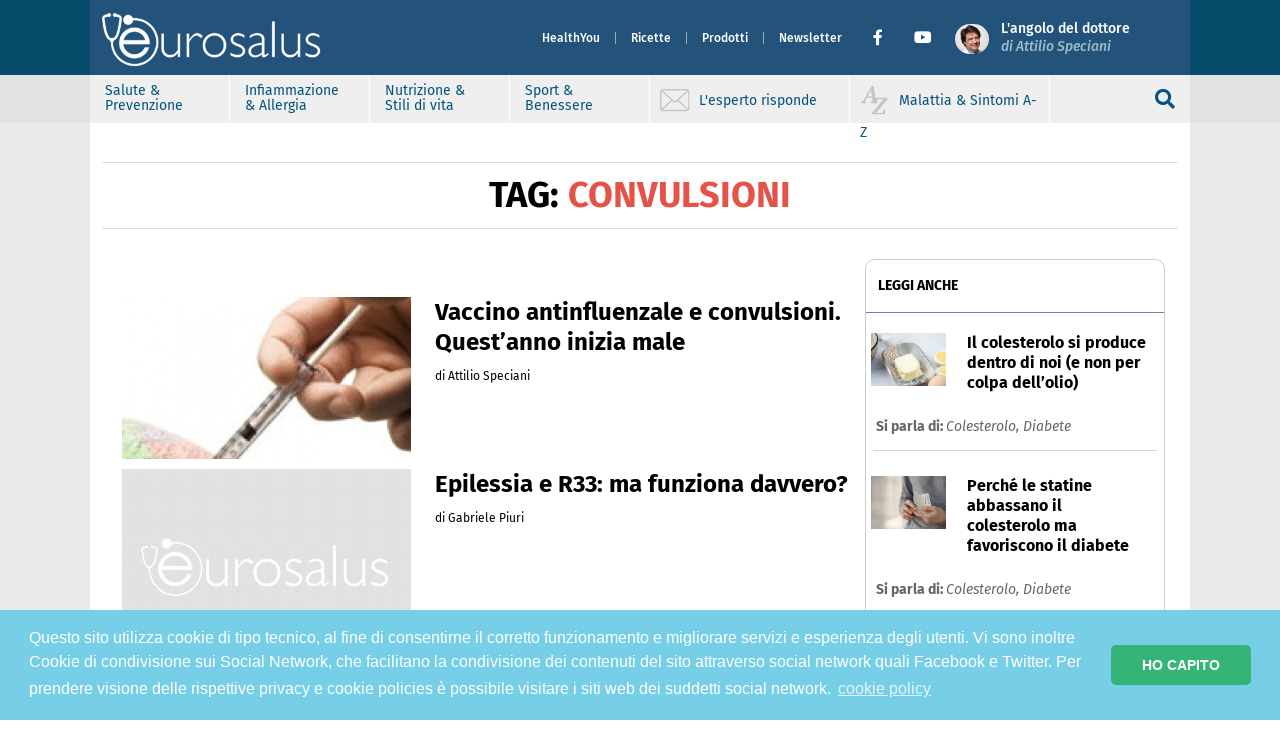

--- FILE ---
content_type: text/css
request_url: https://www.eurosalus.com/wp-content/themes/eurosalus-refactor/assets/library.min.css?ver=1.0.114
body_size: 10351
content:
@font-face{font-display:swap;font-family:"Fira Sans";font-style:normal;font-weight:100;src:url(/wp-content/themes/eurosalus-refactor/assets/98db1d92d99d66f80dcf.woff2) format("woff2"),url(/wp-content/themes/eurosalus-refactor/assets/c9990b96073455f28ed5.woff) format("woff")}@font-face{font-display:swap;font-family:"Fira Sans";font-style:italic;font-weight:100;src:url(/wp-content/themes/eurosalus-refactor/assets/3d695d4196389be2c2a8.woff2) format("woff2"),url(/wp-content/themes/eurosalus-refactor/assets/c17893b94aa0c690d685.woff) format("woff")}@font-face{font-display:swap;font-family:"Fira Sans";font-style:normal;font-weight:200;src:url(/wp-content/themes/eurosalus-refactor/assets/6fc8caac73945ffe62a0.woff2) format("woff2"),url(/wp-content/themes/eurosalus-refactor/assets/d9f64b74108defdf4518.woff) format("woff")}@font-face{font-display:swap;font-family:"Fira Sans";font-style:italic;font-weight:200;src:url(/wp-content/themes/eurosalus-refactor/assets/ebbceaa3237e3b98b015.woff2) format("woff2"),url(/wp-content/themes/eurosalus-refactor/assets/3f22a17b02a48d5a44a4.woff) format("woff")}@font-face{font-display:swap;font-family:"Fira Sans";font-style:normal;font-weight:300;src:url(/wp-content/themes/eurosalus-refactor/assets/5050dc784d6713f275f7.woff2) format("woff2"),url(/wp-content/themes/eurosalus-refactor/assets/57bbc095065f45962119.woff) format("woff")}@font-face{font-display:swap;font-family:"Fira Sans";font-style:italic;font-weight:300;src:url(/wp-content/themes/eurosalus-refactor/assets/22697ebf61cb4ee8f24e.woff2) format("woff2"),url(/wp-content/themes/eurosalus-refactor/assets/579f28a3d8681ecb8e09.woff) format("woff")}@font-face{font-display:swap;font-family:"Fira Sans";font-style:normal;font-weight:400;src:url(/wp-content/themes/eurosalus-refactor/assets/684226288210a40c6acc.woff2) format("woff2"),url(/wp-content/themes/eurosalus-refactor/assets/638c6c27dba69db97f1d.woff) format("woff")}@font-face{font-display:swap;font-family:"Fira Sans";font-style:italic;font-weight:400;src:url(/wp-content/themes/eurosalus-refactor/assets/6482cb1cb2028cac3ecc.woff2) format("woff2"),url(/wp-content/themes/eurosalus-refactor/assets/955f836426717977c2e7.woff) format("woff")}@font-face{font-display:swap;font-family:"Fira Sans";font-style:normal;font-weight:500;src:url(/wp-content/themes/eurosalus-refactor/assets/6f2008a3bdf4b85d393b.woff2) format("woff2"),url(/wp-content/themes/eurosalus-refactor/assets/5b6fa2d4698b328de283.woff) format("woff")}@font-face{font-display:swap;font-family:"Fira Sans";font-style:italic;font-weight:500;src:url(/wp-content/themes/eurosalus-refactor/assets/605dd60e74a675c98d30.woff2) format("woff2"),url(/wp-content/themes/eurosalus-refactor/assets/ac2b083c8e0d5e3d9e68.woff) format("woff")}@font-face{font-display:swap;font-family:"Fira Sans";font-style:normal;font-weight:600;src:url(/wp-content/themes/eurosalus-refactor/assets/c10b11db763fa3ff0aff.woff2) format("woff2"),url(/wp-content/themes/eurosalus-refactor/assets/61d0cc1a0f546f0933be.woff) format("woff")}@font-face{font-display:swap;font-family:"Fira Sans";font-style:italic;font-weight:600;src:url(/wp-content/themes/eurosalus-refactor/assets/1fb32a6e59ca3007ccc2.woff2) format("woff2"),url(/wp-content/themes/eurosalus-refactor/assets/bfcbf72a4355f41c64f2.woff) format("woff")}@font-face{font-display:swap;font-family:"Fira Sans";font-style:normal;font-weight:700;src:url(/wp-content/themes/eurosalus-refactor/assets/1875c88c0cdf401fcce4.woff2) format("woff2"),url(/wp-content/themes/eurosalus-refactor/assets/3ebfdf1f353f562bed9b.woff) format("woff")}@font-face{font-display:swap;font-family:"Fira Sans";font-style:italic;font-weight:700;src:url(/wp-content/themes/eurosalus-refactor/assets/d12d462630e4db777e61.woff2) format("woff2"),url(/wp-content/themes/eurosalus-refactor/assets/94b1c8ff850c2e28cdc8.woff) format("woff")}@font-face{font-display:swap;font-family:"Fira Sans";font-style:normal;font-weight:800;src:url(/wp-content/themes/eurosalus-refactor/assets/065b5b520c99c61d7eff.woff2) format("woff2"),url(/wp-content/themes/eurosalus-refactor/assets/fb6848237b8ea76097ed.woff) format("woff")}@font-face{font-display:swap;font-family:"Fira Sans";font-style:italic;font-weight:800;src:url(/wp-content/themes/eurosalus-refactor/assets/b532a3ddb82eb4aff688.woff2) format("woff2"),url(/wp-content/themes/eurosalus-refactor/assets/7bee59e54d4362129f6a.woff) format("woff")}@font-face{font-display:swap;font-family:"Fira Sans";font-style:normal;font-weight:900;src:url(/wp-content/themes/eurosalus-refactor/assets/2ebee1005202c6c19681.woff2) format("woff2"),url(/wp-content/themes/eurosalus-refactor/assets/f309a8c1cb0d58bb7e36.woff) format("woff")}@font-face{font-display:swap;font-family:"Fira Sans";font-style:italic;font-weight:900;src:url(/wp-content/themes/eurosalus-refactor/assets/1cd1d00e2207812eeec4.woff2) format("woff2"),url(/wp-content/themes/eurosalus-refactor/assets/0c8a517697a1d411a517.woff) format("woff")}@font-face{font-display:swap;font-family:"PT Serif";font-style:normal;font-weight:400;src:url(/wp-content/themes/eurosalus-refactor/assets/511cda7c9d29b2f9f538.woff2) format("woff2"),url(/wp-content/themes/eurosalus-refactor/assets/b4f2a8d0cb4e5ac486b9.woff) format("woff")}@font-face{font-display:swap;font-family:"PT Serif";font-style:italic;font-weight:400;src:url(/wp-content/themes/eurosalus-refactor/assets/8280b14b4aa0e12c0d31.woff2) format("woff2"),url(/wp-content/themes/eurosalus-refactor/assets/c2c886a291e7155ae5f9.woff) format("woff")}@font-face{font-display:swap;font-family:"PT Serif";font-style:normal;font-weight:700;src:url(/wp-content/themes/eurosalus-refactor/assets/e03abe272e528634117b.woff2) format("woff2"),url(/wp-content/themes/eurosalus-refactor/assets/b9d12f4c1e2534bbad74.woff) format("woff")}@font-face{font-display:swap;font-family:"PT Serif";font-style:italic;font-weight:700;src:url(/wp-content/themes/eurosalus-refactor/assets/29cebe5e55eb0beb9aa0.woff2) format("woff2"),url(/wp-content/themes/eurosalus-refactor/assets/3b38b50fef61c8365a54.woff) format("woff")}.wp-block-eurosalus-divider{padding:20px}.is-style-shadow{box-shadow:0 1rem 3rem rgba(0,0,0,.175)}.is-style-container{width:100%;padding-right:var(--bs-gutter-x, 0.75rem);padding-left:var(--bs-gutter-x, 0.75rem);margin-right:auto;margin-left:auto}@media(min-width: 768px){.is-style-container{max-width:720px}}@media(min-width: 992px){.is-style-container{max-width:1040px}}@media(min-width: 1200px){.is-style-container{max-width:1200px}}.n-thanks,.contact-thanks,.n-thanks2{display:none;min-height:80px;padding-top:25px}.container-box{display:flex}#overlay{position:fixed;display:none;width:100%;height:100%;top:0;left:0;right:0;bottom:0;background-color:rgba(0,0,0,.5);z-index:10;cursor:pointer}#newsletter-popup{position:absolute;top:50%;left:50%;font-size:50px;color:#fff;transform:translate(-50%, -50%);-ms-transform:translate(-50%, -50%);margin:50px 0;position:relative;width:698px;border:0 solid #ddd;background-color:#fff;border-radius:6px}#newsletter-popup .form-outline{margin-bottom:15px}.ml-popup-content-4 h3{font-family:Poppins,sans-serif;color:#222e4c;font-size:32px;letter-spacing:0}.ml-popup-content-29 h3{font-family:Poppins,sans-serif;color:#222e4c;font-size:32px;letter-spacing:0}.ml-popup-content-29 ol,.ml-popup-content-29 p,.ml-popup-content-29 ul{font-family:Poppins,sans-serif;color:#5c5c5c;font-size:14px;margin:0 0 15px 0}.ml-popup-content-32 .social-icons li{list-style:none;display:inline-block}.ml-popup-content-4 ol,.ml-popup-content-4 p,.ml-popup-content-4 ul{font-family:Poppins,sans-serif;color:#5c5c5c;font-size:14px;margin:0 0 15px 0}.ml-popup-sidebar{background-color:#2d3737;width:698px;background-image:url("https://bucket.mlcdn.com/a/3116/3116419/images/d13c3ebb2580408b6a6d01cc53c331b808a3df98.jpeg");background-position:center center;background-size:cover;background-repeat:no-repeat;padding:30px 60px;max-width:100%}.ml-popup-blocks{overflow:hidden;padding:45px 60px;width:698px}.ml-popup-content-7 .button-block .btn-block{width:100%;display:inline-block;font-family:Poppins,sans-serif;background-color:#222e4c;font-size:14px;line-height:21px;color:#fff;border-radius:12px !important;padding:12px 40px !important;font-weight:400;font-style:normal;text-decoration:none}[type=button]:not(:disabled),[type=reset]:not(:disabled),[type=submit]:not(:disabled),button:not(:disabled){cursor:pointer}button.close-popup{padding:0;background-color:transparent;border:0;-webkit-appearance:none;-moz-appearance:none;appearance:none}.close-popup{color:#000;position:absolute;top:15px;right:15px;opacity:1;z-index:999;text-shadow:none;font-size:24px}.spinner-border{width:1.5rem;height:1.5rem}.box-newsletter{max-width:400px;width:100%;background-color:#f6f6f6;border-width:0;border-color:transparent;border-radius:4px;border-style:solid;box-sizing:border-box;display:inline-block !important;margin:0 auto;position:relative;padding:20px;margin-bottom:20px}.box-newsletter .form-outline{margin:0 0 10px 0}.box-newsletter button{background-color:#000 !important;border:none !important;border-radius:4px;box-shadow:none !important;color:#fff !important;cursor:pointer;font-family:"Open Sans",Arial,Helvetica,sans-serif !important;font-size:14px !important;font-weight:700 !important;line-height:21px !important;height:auto;padding:10px;width:100% !important;box-sizing:border-box !important}@media only screen and (max-width: 768px){.ml-popup-sidebar{width:100% !important}#newsletter-popup .sidebarRight{flex-direction:column !important}#newsletter-popup{width:100%}}.wp-block-eurosalus-section-teaser .container,.wp-block-eurosalus-section-hero .container,.wp-block-eurosalus-brand-ambassador .container,.wp-block-eurosalus-section-last-news .container{background-repeat:no-repeat;background-position:50px 50px;min-height:380px}.wp-block-eurosalus-section-teaser .container ul,.wp-block-eurosalus-section-hero .container ul,.wp-block-eurosalus-brand-ambassador .container ul,.wp-block-eurosalus-section-last-news .container ul{list-style-type:none !important}.wp-block-eurosalus-section-teaser .container ul li::before,.wp-block-eurosalus-section-hero .container ul li::before,.wp-block-eurosalus-brand-ambassador .container ul li::before,.wp-block-eurosalus-section-last-news .container ul li::before{content:"•";color:#ffa700;font-weight:900;font-size:50px;line-height:30px;display:inline-block;width:35px;position:relative;top:8px}.wp-block-eurosalus-section-teaser .container h2,.wp-block-eurosalus-section-hero .container h2,.wp-block-eurosalus-brand-ambassador .container h2,.wp-block-eurosalus-section-last-news .container h2{font-size:30px;font-weight:900 !important}@media(min-width: 768px){.wp-block-eurosalus-section-teaser .container h2,.wp-block-eurosalus-section-hero .container h2,.wp-block-eurosalus-brand-ambassador .container h2,.wp-block-eurosalus-section-last-news .container h2{font-size:40px;line-height:34pt}}.btn-circle{width:69px;height:69px;border-radius:50px;font-size:45px;text-align:center;margin-top:20px}.btn-circle:hover{opacity:.5;cursor:pointer}.btn-circle i{color:#fff}.row .title,.row .title2{font-size:32px;font-weight:900;text-transform:uppercase;text-align:left;padding:10px;line-height:35px;background-position:top;background-repeat:no-repeat;background-size:contain}@media(min-width: 768px){.row .title,.row .title2{text-align:right}}@media(min-width: 992px){.row .title,.row .title2{text-align:right;padding:20px}}.wp-block-eurosalus-section-teaser .title,.wp-block-eurosalus-section-teaser .summary-column{opacity:0}.wp-block-eurosalus-vision-hero .vision-left,.wp-block-eurosalus-vision-hero .vision-right{opacity:0}.row .brand{position:relative;font-size:32px;font-weight:900;text-transform:uppercase;text-align:left;padding:20px;background-position:top;background-repeat:no-repeat;background-size:contain}@media(min-width: 768px){.row .brand{text-align:right}}@media(min-width: 992px){.row .brand{text-align:right;padding:50px 0 50px 0}}.row .section-cover-title,.row .cover-title{font-size:32px;text-transform:uppercase;text-align:left}.row .section-cover-title strong,.row .cover-title strong{font-weight:900}@media(min-width: 768px){.row .section-cover-title,.row .cover-title{font-size:50px;line-height:65px}}.btn-circle-cover{width:69px;height:69px;border-radius:50px;font-size:45px;text-align:center;margin-top:20px;background-color:#fff;opacity:.5}.btn-circle-cover:hover{opacity:.9;cursor:pointer}.fix-bottom-block{position:absolute;bottom:0;left:0;padding:20px}.row .news-column{padding:20px}.news-teaser-heading{font-size:14px;font-weight:300}.news-teaser-date{font-size:12px;line-height:18px;color:#000}.news-date{font-size:16px;font-weight:700;font-style:italic;font-family:"PT Serif",sans-serif;color:#000;margin-bottom:10px}.news-date span{color:#e55348}.news-date .date{color:#9a9a9a}@media(min-width: 768px){.news-date{margin-bottom:10px}}.list-news-date{font-family:"Fira Sans",sans-serif;font-size:12px;line-height:18px;color:#000}.news-teaser-title{font-family:"Fira Sans",sans-serif;font-size:18px;font-weight:700;line-height:23.4px}.news-teaser-body{font-size:14px;font-weight:400;line-height:21px}.news-title,.malattie-sintomi-title,.custom-archive-title{font-family:"Fira Sans",sans-serif;font-size:36px !important;line-height:35px;font-weight:700;margin-bottom:20px;text-align:center;color:#e55348;border-top:1px solid #ddd;border-bottom:1px solid #ddd;padding:10px}.news-title span,.malattie-sintomi-title span,.custom-archive-title span{color:#e55348;font-weight:400}@media(min-width: 768px){.news-title,.malattie-sintomi-title,.custom-archive-title{font-size:50px;line-height:45px}}.malattie-sintomi-title{text-align:left;color:#05547f}.card-news-title{font-size:18px;font-weight:900;text-transform:uppercase;color:#000;text-align:center}@media(min-width: 768px){.card-news-title{font-size:20px}}.news-text{font-family:"PT Serif",sans-serif;font-size:18px;font-weight:400;line-height:30px;color:#000}.post H2,.post H2 strong{font-size:38px;font-weight:700 !important;font-family:"Fira Sans",sans-serif}.btn-circle-small{width:40px;border-radius:60px;font-size:26px;text-align:center;display:inline-block}.btn-circle-small:hover{opacity:.5;cursor:pointer}.btn-circle-small i{color:#fff}.wp-block-eurosalus-section-last-news-grid #last-news-grid-root .grid-teaser-heading{font-weight:900;font-size:18px;padding:20px 0 0 20px}.wp-block-eurosalus-section-last-news-grid #last-news-grid-root .grid-teaser-title{font-weight:300;font-size:24px;line-height:26px;padding:0 0 20px 20px;margin:0}.wp-block-eurosalus-section-last-news-grid #last-news-grid-root .btn-circle-small{margin:0}.wp-block-eurosalus-section-last-news-grid #last-news-grid-root .teaser-column:nth-child(3n+1){flex:0 0 auto;width:100%}@media(min-width: 576px){.wp-block-eurosalus-section-last-news-grid #last-news-grid-root .teaser-column:nth-child(3n+1){flex:0 0 auto;width:50%}}@media(min-width: 992px){.wp-block-eurosalus-section-last-news-grid #last-news-grid-root .teaser-column:nth-child(3n+1){flex:0 0 auto;width:33.33333333%}}.wp-block-eurosalus-section-last-news-grid #last-news-grid-root .teaser-column:nth-child(3n+2){flex:0 0 auto;width:100%}@media(min-width: 576px){.wp-block-eurosalus-section-last-news-grid #last-news-grid-root .teaser-column:nth-child(3n+2){flex:0 0 auto;width:50%}}@media(min-width: 992px){.wp-block-eurosalus-section-last-news-grid #last-news-grid-root .teaser-column:nth-child(3n+2){flex:0 0 auto;width:66.66666667%}}.wp-block-eurosalus-section-last-news-grid #last-news-grid-root .teaser-column:nth-child(3n+0){flex:0 0 auto;width:100%}@media(min-width: 576px){.wp-block-eurosalus-section-last-news-grid #last-news-grid-root .teaser-column:nth-child(3n+0){flex:0 0 auto;width:50%}}@media(min-width: 992px){.wp-block-eurosalus-section-last-news-grid #last-news-grid-root .teaser-column:nth-child(3n+0){flex:0 0 auto;width:66.66666667%}}.wp-block-eurosalus-section-last-news-grid .teaser-column.title{padding-bottom:0}.wp-block-eurosalus-cover .row .section-cover-title{font-size:46px}.wp-block-eurosalus-news-list-8-1-row{margin-bottom:30px}.wp-block-eurosalus-news-list-8-1-row a{text-decoration:none}.wp-block-eurosalus-news-list-8-1-row .row .news-column{padding:10px}@media(min-width: 992px){.wp-block-eurosalus-news-list-8-1-row .row .news-column{padding:15px 15px 15px 15px}}.wp-block-eurosalus-news-list-8-1-row .row .news-column .news-teaser-main{height:auto}@media(min-width: 768px){.wp-block-eurosalus-news-list-8-1-row .row .news-column .news-teaser-main{height:35%}}.wp-block-eurosalus-news-list-8-1-row .row .news-column img{height:100%;width:100%;object-fit:cover;border-radius:10px}.wp-block-eurosalus-news-list-6{min-height:970px}@media(min-width: 768px){.wp-block-eurosalus-news-list-6{min-height:345px}}@media(min-width: 992px){.wp-block-eurosalus-news-list-6{min-height:625px}}.wp-block-eurosalus-news-list-8{margin-bottom:30px}.wp-block-eurosalus-news-list-8 a{text-decoration:none}.wp-block-eurosalus-news-list-8 .row .news-column{padding:10px}@media(min-width: 992px){.wp-block-eurosalus-news-list-8 .row .news-column{padding:15px 15px 15px 15px}}.wp-block-eurosalus-news-list-8 .row .news-column .news-teaser-main{height:auto}@media(min-width: 768px){.wp-block-eurosalus-news-list-8 .row .news-column .news-teaser-main{height:35%}}.wp-block-eurosalus-news-list-8 .row .news-column img{height:100%;width:100%;object-fit:cover;border-radius:10px}.wp-block-eurosalus-news-list{margin-bottom:30px}.wp-block-eurosalus-news-list a{text-decoration:none}.wp-block-eurosalus-news-list .row .news-column{padding:10px}@media(min-width: 992px){.wp-block-eurosalus-news-list .row .news-column{padding:15px 15px 15px 15px}}.wp-block-eurosalus-news-list .row .news-column .news-teaser-main{height:auto}.wp-block-eurosalus-news-list .row .news-column img{width:100%;object-fit:cover;border-radius:10px}.wp-block-eurosalus-search-news-list{margin-bottom:30px}.wp-block-eurosalus-search-news-list a{text-decoration:none}.wp-block-eurosalus-search-news-list .row .news-column{padding:10px}@media(min-width: 992px){.wp-block-eurosalus-search-news-list .row .news-column{padding:15px 15px 15px 15px;height:400px}}.wp-block-eurosalus-search-news-list .row .news-column .news-teaser-main{height:auto}@media(min-width: 992px){.wp-block-eurosalus-search-news-list .row .news-column .news-teaser-main{height:115px}}.wp-block-eurosalus-search-news-list .row .news-column img{width:100%;object-fit:cover;border-radius:10px}.wp-block-eurosalus-news-list-6{margin-bottom:30px}.wp-block-eurosalus-news-list-6 a{text-decoration:none}.wp-block-eurosalus-news-list-6 .row .news-column{padding:10px}@media(min-width: 992px){.wp-block-eurosalus-news-list-6 .row .news-column{padding:15px 15px 15px 15px}}.wp-block-eurosalus-news-list-6 .row .news-column .news-teaser-main{height:55%}.wp-block-eurosalus-news-list-6 .row .news-column img{height:100%;width:100%;object-fit:cover;border-radius:10px}.wp-block-eurosalus-news-list-3,.eurosalus-news-list-3{margin-bottom:30px}.wp-block-eurosalus-news-list-3 #news-list-3-root .row,.wp-block-eurosalus-news-list-3 .news-list-3-root .row,.eurosalus-news-list-3 #news-list-3-root .row,.eurosalus-news-list-3 .news-list-3-root .row{min-height:600px}@media(min-width: 768px){.wp-block-eurosalus-news-list-3 #news-list-3-root .row,.wp-block-eurosalus-news-list-3 .news-list-3-root .row,.eurosalus-news-list-3 #news-list-3-root .row,.eurosalus-news-list-3 .news-list-3-root .row{min-height:280px}}.wp-block-eurosalus-news-list-3 .news-teaser-title,.eurosalus-news-list-3 .news-teaser-title{background-color:#000;color:#fff}.wp-block-eurosalus-news-list-3 .news-teaser-date,.eurosalus-news-list-3 .news-teaser-date{background-color:#000;color:#fff}.wp-block-eurosalus-news-list-3 .news-teaser-body,.eurosalus-news-list-3 .news-teaser-body{background-color:#000;color:#fff}.wp-block-eurosalus-news-list-3 a,.eurosalus-news-list-3 a{text-decoration:none}.wp-block-eurosalus-news-list-3 .row .news-column,.eurosalus-news-list-3 .row .news-column{padding:10px}@media(min-width: 992px){.wp-block-eurosalus-news-list-3 .row .news-column,.eurosalus-news-list-3 .row .news-column{padding:15px 15px 15px 15px}}.wp-block-eurosalus-news-list-3 .row .news-column .news-teaser-main,.eurosalus-news-list-3 .row .news-column .news-teaser-main{height:55%}@media(min-width: 768px){.wp-block-eurosalus-news-list-3 .row .news-column .news-teaser-main,.eurosalus-news-list-3 .row .news-column .news-teaser-main{height:auto}}.wp-block-eurosalus-news-list-3 .row .news-column img,.eurosalus-news-list-3 .row .news-column img{height:auto;width:100%;object-fit:cover;border-radius:10px}article img{width:100%;height:auto}.wp-block-eurosalus-brand-ambassador,.wp-block-eurosalus-section-hero{padding:50px 0 50px 0}.wp-block-eurosalus-press-release{height:230px;width:230px;background-repeat:no-repeat;background-position:center;background-size:contain}.press-title{font-weight:900;font-size:16px;text-align:right;margin-top:50px;padding:0 20px 0 80px}.signature-title{font-weight:900;font-size:16px;text-align:left}.btn-circle-press{width:69px;height:69px;border-radius:50px;font-size:45px;text-align:center;margin-top:20px}.btn-circle-press:hover{opacity:.5;cursor:pointer}.vision-left .img-title{position:absolute;top:0;right:20px;background-repeat:no-repeat;background-size:contain;height:250px;width:250px;text-align:center;z-index:1000}@media(min-width: 992px){.vision-left .img-title{top:40px;right:-20px}}.vision-right .img-title{position:absolute;left:-20px;background-repeat:no-repeat;background-size:cover;height:100%;width:100%;z-index:1;font-size:22px;font-weight:500;text-align:left}.vision-right .img-title p{margin:0}@media(min-width: 992px){.vision-right .img-title{background-size:contain}}.vision-right .img-title .text-vision{display:block;margin:auto 0 auto 0;padding-left:50px;font-size:16px}@media(min-width: 768px){.vision-right .img-title .text-vision{padding-left:100px;font-size:18px}}@media(min-width: 992px){.vision-right .img-title .text-vision{padding-left:100px;font-size:22px}}.vision-title{font-size:32px;font-weight:900;text-transform:uppercase;text-align:left;line-height:35px}@media(min-width: 768px){.vision-title{text-align:right}}.wp-block-eurosalus-vision-hero{height:400px}@media(min-width: 768px){.wp-block-eurosalus-vision-hero{height:300px}}@media(min-width: 992px){.wp-block-eurosalus-vision-hero{height:400px}}.wpcf7-form{max-width:100%}.wpcf7-form-control{max-width:100%}.kt-blocks-accordion-header:focus{outline:none}.kt-blocks-accordion-title{font-size:20px;font-weight:900}.kt-sc-innter-col{font-size:18px}.kt-accordion-panel-inner{background-color:transparent !important;border:none !important;font-size:18px}.kt-blocks-accordion-header{background-color:transparent !important;padding-left:0 !important}.wp-block-kadence-pane .kt-blocks-accordion-header{border-top:none;border-bottom:2px solid #cddadc !important}.wp-block-kadence-pane .kt-blocks-accordion-header{border-left:none !important;border-right:none !important}.kt-blocks-accordion-icon-trigger{color:#69969d !important}.blocks-gallery-grid{width:100%}h2,h3,h4{font-weight:900 !important}h4.kt-blocks-info-box-title{color:#007ea7;position:relative;margin-bottom:25px}h4.kt-blocks-info-box-title:after{content:"";background:#ffa700;position:absolute;bottom:-8px;left:0;height:6px;width:40%;margin:0 30% 0 30%}h2{font-size:22pt;line-height:34pt}h3{font-size:18pt;line-height:30pt}h4{font-size:16pt;line-height:28pt}.team-block{background-position:center;background-repeat:no-repeat;background-size:contain;height:240px;width:240px;position:relative;margin-bottom:50px;margin-left:auto;margin-right:auto;font-size:14px}@media(min-width: 992px){.team-block{margin-left:auto;margin-right:auto}}.team-block .container{background-color:#80ced7;position:absolute;bottom:-25px;border-radius:50px}@media(min-width: 576px){.team-block .container{left:75px}}.advisory-block{height:170px;width:170px;border-bottom-right-radius:30px;border-top-right-radius:30px;display:flex;margin:0 2px 20px 0;position:relative;z-index:10}@media(min-width: 576px){.advisory-block{margin:0 20px 20px 0}}.advisory-block .btn-circle-small{position:absolute;bottom:-10px;left:65px;border:1px solid #000;width:34px;border-radius:60px;font-size:22px;padding:4px}.advisory-block .btn-circle-small.collapsed .fa-arrow-up{display:none}.advisory-block .btn-circle-small.collapsed .fa-arrow-down{display:block}.advisory-block .btn-circle-small:not(.collapsed) .fa-arrow-up{display:block}.advisory-block .btn-circle-small:not(.collapsed) .fa-arrow-down{display:none}.shadow-md{box-shadow:0 .3rem 1rem rgba(0,0,0,.15) !important}.advisory-title{font-weight:900;font-size:14px;text-align:center;text-transform:uppercase;margin:auto;position:relative;width:150px;height:38px}.advisory-title i{position:absolute;bottom:10px;right:-16px;font-size:24px}.advisory{background-color:#fff}.advisory .kt-blocks-accordion-title-wrap{padding-left:20px}.advisory .kt-blocks-accordion-header{padding-bottom:20px !important}.advisory .kt-blocks-accordion-header:after{content:"";background:#ffa700;position:absolute;bottom:10px;left:0;height:6px;width:100px;margin-left:20px}.advisory .kt-blocks-accordion-header.kt-accordion-panel-active:after{bottom:10px !important}.row .title-row{font-size:18px;font-weight:900;text-transform:uppercase;text-align:center;padding:10px 0 10px 0;line-height:25px;z-index:10}@media(min-width: 768px){.row .title-row{text-align:left}}@media(min-width: 992px){.row .title-row{font-size:20px;line-height:35px}}.advisory-accordion-block{opacity:0;height:auto;width:340px;max-width:100%;padding:20px;position:relative;border-width:1px;border-style:solid}.advisory-accordion-block .advisory-text{font-size:14px;color:#5d5d5d}.advisory-accordion-block .btn-circle-small{width:30px;height:30px;border-radius:40px;text-align:center;float:right;color:#fff;position:relative}.advisory-accordion-block .btn-circle-small i{position:absolute;font-size:22px}.advisory-accordion-block .btn-circle-small .fa-chevron-up{top:5px;left:6px}.advisory-accordion-block .btn-circle-small .fa-chevron-down{top:5px;left:6px}.advisory-accordion-block .btn-circle-small.collapsed .fa-chevron-up{display:none}.advisory-accordion-block .btn-circle-small.collapsed .fa-chevron-down{display:block}.advisory-accordion-block .btn-circle-small:not(.collapsed) .fa-chevron-up{display:block}.advisory-accordion-block .btn-circle-small:not(.collapsed) .fa-chevron-down{display:none}.advisory-accordion-title{font-weight:900;font-size:16px;text-transform:uppercase;position:relative;margin-bottom:20px}.advisory-accordion-title:after{content:"";background:#ffa700;position:absolute;bottom:-10px;left:0;height:6px;width:100px}.wp-block-eurosalus-advisory-card{opacity:0;position:relative}.wp-block-eurosalus-advisory-card .advisory-text{font-size:14px;color:#5d5d5d;background-color:#ddf2f6;width:170px;padding:20px;opacity:.8;border-radius:20px}.advisory-card-background{top:150px;background-color:#ddf2f6;width:170px;opacity:.8;height:450px;position:absolute;z-index:0}.advisory-accordion-left{width:360px;max-width:100%;margin-right:0}@media(max-width: 379px){.advisory-accordion-left{margin-right:10px;margin-left:10px}}@media(min-width: 576px){.advisory-accordion-left{margin-right:20px}}.advisory-accordion-right{width:360px;max-width:100%;margin-right:0}@media(min-width: 576px){.advisory-accordion-right{margin-right:20px}}@media(min-width: 768px){.advisory-accordion-right{margin-right:20px;width:360px}}@media(min-width: 992px){.advisory-accordion-right{width:740px}}@media(min-width: 1200px){.advisory-accordion-right{width:930px}}@media(max-width: 379px){.advisory-accordion-right{margin-right:10px;margin-left:10px}}.wp-block-eurosalus-row{position:relative;justify-content:center}@media(min-width: 768px){.wp-block-eurosalus-row{justify-content:flex-start;margin-left:60px;margin-right:60px}}@media(min-width: 992px){.wp-block-eurosalus-row{margin-left:-15px;margin-right:-15px}}.accordion-outline{position:absolute;top:8px;left:0;pointer-events:none}@media(max-width: 379px){.accordion-outline{left:10px}}@media(min-width: 380px){.accordion-outline{left:unset;right:unset}}@media(min-width: 576px){.accordion-outline{right:100px;left:unset}}@media(min-width: 768px){.accordion-outline{right:unset;left:0}}.advisory-accordion-row-right .accordion-outline{position:absolute;top:8px;left:unset;right:20px;pointer-events:none}@media(max-width: 379px){.advisory-accordion-row-right .accordion-outline{right:10px;left:unset}}@media(min-width: 380px){.advisory-accordion-row-right .accordion-outline{right:unset}}@media(min-width: 576px){.advisory-accordion-row-right .accordion-outline{right:100px;left:unset}}@media(min-width: 768px){.advisory-accordion-row-right .accordion-outline{right:20px;left:unset}}@media(min-width: 768px){.advisory-accordion-row-right{justify-content:flex-end}}.accordion-outline path{z-index:10}.accordion-outline path{fill:none;stroke:#007ea7;stroke-width:4px}.wp-block-eurosalus-team{opacity:0}.wp-block-eurosalus-team .row{position:relative}.linkedin-title{position:absolute;top:10px;right:0}.linkedin-title i{background-color:#0082ca !important;color:#fff;font-size:25px;padding:5px 5px 0 5px;border-radius:5px}.wp-block-eurosalus-history-card,.move-me-up{opacity:0}.plant-title{text-align:center;font-size:30px;font-weight:900;color:#b91521;padding:20px}@media(min-width: 768px){.plant-title{font-size:60px;padding:30px}}.plant-summary{font-size:18px;text-align:left;margin-bottom:15px}.plant-text{opacity:0}.plant-image{opacity:0}.plant-image img{object-fit:scale-down;width:100%;height:100%}.wp-block-eurosalus-show-numbers-card{background-color:#cddadc;color:#69969d;border-radius:15px;text-align:center;padding-top:20px;padding-bottom:20px}.wp-block-eurosalus-show-numbers-card .number-title{font-weight:900;font-size:40px}.inauguration-title{text-align:center;font-size:30px;font-weight:900;padding:20px;text-transform:uppercase}@media(min-width: 768px){.inauguration-title{font-size:40px}}.duration{text-align:center;font-size:30px;font-weight:900}@media(min-width: 768px){.duration{font-size:60px}}.duration-title{text-align:center;font-size:14px;opacity:.8;overflow-x:hidden}@media(min-width: 768px){.duration-title{font-size:20px}}.inauguration-title .text-wrapper{position:relative;display:inline-block;padding-top:.2em;padding-right:.05em;padding-bottom:.1em;overflow:hidden}.inauguration-title .letter{display:inline-block;line-height:1em}#inauguration-date-root{opacity:0;padding-right:5px;padding-left:5px}@media(min-width: 768px){#inauguration-date-root{padding-right:120px;padding-left:120px}}.wp-block-eurosalus-cover-branded{background-size:cover;background-position:center;height:200px;padding:20px;position:relative}@media(min-width: 768px){.wp-block-eurosalus-cover-branded{background-size:cover;background-position:center;height:600px;padding:50px}}@media(min-width: 1200px){.wp-block-eurosalus-cover-branded{padding:100px}}@media(min-width: 2500px){.wp-block-eurosalus-cover-branded{height:1000px}}.wp-block-eurosalus-cover-branded .cover-title{font-family:"Playfair Display",serif;font-size:24px;line-height:30px;text-align:left;font-weight:700;text-transform:uppercase;padding-left:20px}@media(min-width: 768px){.wp-block-eurosalus-cover-branded .cover-title{font-size:40px;line-height:55px;padding-left:0}}.wp-block-eurosalus-cover-branded .img1{position:absolute;height:auto;width:130px;bottom:-20px;left:-20px}@media(min-width: 768px){.wp-block-eurosalus-cover-branded .img1{width:auto;height:70%;bottom:-40px;left:-200px}}@media(min-width: 992px){.wp-block-eurosalus-cover-branded .img1{height:80%;bottom:-50px;left:-150px}}@media(min-width: 1200px){.wp-block-eurosalus-cover-branded .img1{bottom:-50px;left:20px}}.wp-block-eurosalus-cover-branded .img2{height:120px;width:auto}@media(min-width: 768px){.wp-block-eurosalus-cover-branded .img2{height:250px}}.cover-text-block{padding:20px}@media(min-width: 1200px){.cover-text-block{padding:50px}}.row .section-title{font-size:28px;font-weight:900;text-transform:uppercase;text-align:left;overflow-wrap:break-word;padding-bottom:20px;width:100%}@media(min-width: 768px){.row .section-title{text-align:left}}@media(min-width: 992px){.row .section-title{width:75%;font-size:40px;line-height:55px}}.row .section-left-title{font-size:28px;line-height:35px;font-weight:900;text-transform:uppercase;text-align:left;overflow-wrap:break-word;padding-bottom:20px;width:100%;margin-top:20px}@media(min-width: 768px){.row .section-left-title{margin-top:0;text-align:left}}@media(min-width: 992px){.row .section-left-title{font-size:40px;line-height:45px}}.row .chef-title{font-size:20px;font-weight:900;overflow-wrap:break-word;padding-bottom:20px;width:100%}@media(min-width: 768px){.row .chef-title{font-size:30px;line-height:30px}}.row .ingredients-title{font-size:16px;font-weight:900;text-transform:uppercase;color:#3f5e63}@media(min-width: 768px){.row .ingredients-title{font-size:20px}}.row .nutrition-text{font-size:14px}.row .nutrition-text strong{font-size:18px;font-weight:900;text-transform:uppercase;color:#3f5e63}@media(min-width: 768px){.row .nutrition-text{font-size:16px;padding-right:150px}.row .nutrition-text strong{font-size:20px}}.row .restaurant-title{font-size:28px;overflow-wrap:break-word;text-transform:uppercase;padding-bottom:20px;width:100%}@media(min-width: 992px){.row .restaurant-title{font-size:40px;line-height:40px}}.row .restaurant-text{font-size:20px;font-weight:900;overflow-wrap:break-word;padding-bottom:20px;width:100%}@media(min-width: 768px){.row .restaurant-text{font-size:30px;line-height:30px}}.row .restaurant-address{font-size:16px;overflow-wrap:break-word;padding-bottom:20px;width:100%}@media(min-width: 768px){.row .restaurant-address{font-size:20px;line-height:30px}}.row .restaurant-description{font-size:12px;overflow-wrap:break-word;padding-bottom:20px;width:100%}@media(min-width: 768px){.row .restaurant-description{font-size:14px;line-height:20px}}.row .chef-text{font-size:16px}@media(min-width: 768px){.row .chef-text{font-size:18px}}.row .recipe-type-text{font-size:14px;text-transform:uppercase}@media(min-width: 768px){.row .recipe-type-text{font-size:22px}}.row .chef-by-text{font-size:12px;color:#69969d}@media(min-width: 768px){.row .chef-by-text{font-size:16px}}.row .chef-name-text{font-size:12px;font-weight:900;color:#69969d}@media(min-width: 768px){.row .chef-name-text{font-size:16px}}.row .recipe-numbers,.row .recipe-text{font-size:16px}@media(min-width: 768px){.row .recipe-numbers,.row .recipe-text{font-size:18px}}.row .ingredients,.row .recipe-text-excerpt{font-size:14px}.row .ingredients .div-hr,.row .recipe-text-excerpt .div-hr{border-top:2px solid;margin-top:20px;padding-top:20px}@media(min-width: 768px){.row .ingredients,.row .recipe-text-excerpt{font-size:16px}}.row .summary-title{font-size:32px;font-weight:900;text-transform:uppercase;text-align:left;overflow-wrap:break-word;padding-bottom:20px;width:100%}@media(min-width: 768px){.row .summary-title{font-size:40px;line-height:45px}}.range-title{text-align:center;font-size:30px;font-weight:900;color:#b91521;padding:20px;text-transform:uppercase}@media(min-width: 768px){.range-title{font-size:50px;padding:30px}}.hero-title{text-align:center;font-size:24px;font-weight:900;color:#b91521;padding:10px;text-transform:uppercase}@media(min-width: 768px){.hero-title{font-size:40px;padding:10px}}.big-hero-title{text-align:center;font-size:24px;font-weight:900;color:#b91521;padding:10px 10px 20px 10px;text-transform:uppercase}@media(min-width: 768px){.big-hero-title{font-size:40px;line-height:45px;padding:0 10% 25px 10%}}@media(min-width: 992px){.big-hero-title{font-size:40px;line-height:45px;padding:0 25% 25px 25%}}.hero-heading{text-align:center;font-size:18px;color:#b91521;padding:10px}@media(min-width: 768px){.hero-heading{font-size:20px;padding:10px}}.recipe-title{font-size:24px;line-height:25px;font-weight:900;color:#b91521;text-transform:uppercase}@media(min-width: 768px){.recipe-title{font-size:40px;line-height:45px}}.row .summary-title1{font-size:28px;font-weight:300;text-align:center;overflow-wrap:break-word;padding-bottom:10px;color:#b91521}@media(min-width: 768px){.row .summary-title1{text-align:right;font-size:40px}}.row .summary-title2{font-size:28px;font-weight:900;text-transform:uppercase;text-align:center;overflow-wrap:break-word;color:#b91521}@media(min-width: 768px){.row .summary-title2{text-align:right;font-size:40px}}.wp-block-eurosalus-row .title-row{text-align:left;font-size:22px;font-weight:bold}@media(min-width: 768px){.wp-block-eurosalus-row .title-row{font-size:22px}}.container-expand{max-width:85%;margin:0 auto}.wp-block-eurosalus-show-more #show-more-eurosalus{display:none}.wp-block-eurosalus-show-more>div{padding-top:20px}.wp-block-eurosalus-section-hero-right{margin-bottom:20px}.wp-block-eurosalus-section-last-stories .title,.wp-block-eurosalus-section-last-patologies .title,.wp-block-eurosalus-section-last-stories-home .title,.wp-block-eurosalus-show-more .title{text-align:center;font-family:"Roboto",sans-serif;font-size:20pt;letter-spacing:2px;font-size:14pt;padding-bottom:1rem;padding-top:1rem}.wp-block-eurosalus-show-more .button{margin-bottom:20px;text-align:center}.btn-primary{background-color:#db8f1c;border-radius:30px;border:0;font-weight:400}.btn-primary.btn-green{background-color:#569f98}.btn-primary.btn-green:hover{background-color:#313131;border-color:#2b2b2b;opacity:1}.wp-block-eurosalus-show-more .media{display:block}.wp-block-eurosalus-show-more .media .values-title{font-family:"Roboto",sans-serif;font-size:22px;color:#222}.wp-block-eurosalus-show-more .media .values-subtitle{font-size:18px;color:#222;font-weight:200 !important}.wp-block-eurosalus-show-more .media .values-summary{padding-top:10px}.wp-block-eurosalus-show-more .media h5{line-height:20px}.wp-block-eurosalus-show-more .media h4{line-height:20px}.wp-block-eurosalus-show-more .media img{width:180px;text-align:center}.button-container{margin:0 auto;text-align:center}.button-container .btn{margin:10px}.button-container .btn{font-size:18px;padding:.7rem 15px}.wp-block-eurosalus-section-hero-right .button-container{text-align:left;padding-top:10px}.wp-block-eurosalus-section-last-stories-home{margin-top:-150px;margin-top:0}.wp-block-eurosalus-section-last-stories-home .title{color:#0a0a0a !important}.wp-block-eurosalus-section-last-stories-home #last-news-root{margin:0 auto}.storia{margin-top:10px;margin-top:0}.storia a{position:relative;display:flex;justify-content:center;align-items:center}.storia .icon_play{width:50px;position:absolute;display:flex;justify-content:center;align-items:center;cursor:pointer}.storia a:hover{opacity:1}.storia:hover{margin-top:-10px;transition:all .3s ease-in-out}.storia:hover{margin-top:0}.footer-storie img{width:100%}#last-news-root{margin:0 auto;padding:0}.storia{margin-bottom:10px}.storia img{width:150px}.wp-block-eurosalus-section-last-stories{margin-top:1rem;padding-bottom:3rem}.wp-block-eurosalus-section-last-patologies{margin-top:1rem;padding-bottom:3rem}.patologia.border-black{border:1px solid #000;border-radius:2px;margin-left:20px;text-align:center;padding:10px 45px;margin-bottom:.5rem}.btn-secondary{border:1px solid #000;background-color:#fff;color:#0a0a0a;border-radius:2px;margin-left:0;text-align:center;padding:10px 45px;margin-bottom:.5rem}.btn-secondary:hover{background-color:#f2bf20;color:#fff;border:1px solid #f2bf20}.panel-heading>div{justify-content:space-between}.panel-heading img{width:100px;float:left;float:inherit}.panel-heading .text-on-left{padding:30px}.panel-heading .section-heading,.panel-body .section-heading2{text-transform:uppercase;font-weight:500;padding-bottom:20px}.panel-heading .section-text{padding-left:1rem;font-weight:200;padding-left:0}.panel-heading button{height:100%;border:0;width:45px;background:#f2bf20}.panel-heading button:focus{outline:none}.panel-heading button .fas{color:#000}.panel-body{padding:25px}.panel-body-container{width:100%;display:flex;display:block}.panel-body-container>div{float:left;font-weight:100}.panel-body-container img{width:30%;height:100%;padding:15px}.panel-body-container>div{width:100%;float:inherit}.panel-body-container img{width:100%}.direction{padding-top:2rem;padding-bottom:2rem;padding-top:0}.direction>div{padding-left:.5rem !important;padding-right:.5rem !important}.direction .fa-chevron-left{float:left;margin-top:10px;color:#0a0a0a}.direction .btn-secondary:hover .fa-chevron-left{color:#fff}.wp-block-eurosalus-accordion-slide{margin-top:10px}.wp-block-eurosalus-icon-box,.wp-block-eurosalus-icon-box-5{text-align:center}.wp-block-eurosalus-icon-box .values-summary,.wp-block-eurosalus-icon-box-5 .values-summary{text-align:center}.wp-block-eurosalus-icon-box img,.wp-block-eurosalus-icon-box-5 img{width:100px;margin:0 auto}.wp-block-eurosalus-container-row{margin-top:.5rem;margin-bottom:.5rem;padding-top:1rem;padding-bottom:1rem}.direction .fa-chevron-right{float:right;margin-top:10px;color:#0a0a0a}.direction .btn-secondary:hover .fa-chevron-right{color:#fff}#last-patologies-root{margin:0 auto}.simple-box{height:360px}.values-title{text-align:left;font-size:20px;font-weight:900;color:#3f5e63;padding-top:10px}@media(min-width: 768px){.values-title{font-size:30px;line-height:35px}}.row .product-heading{font-size:14px;font-weight:900;overflow-wrap:break-word;text-transform:uppercase;color:#000}@media(min-width: 768px){.row .product-heading{font-size:16px}}.row .product-sub-title{font-size:16px;overflow-wrap:break-word}@media(min-width: 768px){.row .product-sub-title{font-size:18px}}.row .product-text{font-size:14px}@media(min-width: 768px){.row .product-text{font-size:16px}}.values-summary{text-align:left;font-size:16px;color:#000}@media(min-width: 768px){.values-summary{font-size:20px}}.wp-block-eurosalus-simple-box.text-center .values-summary{text-align:center}.history-block .title{font-size:32px;font-weight:900;padding:10px;text-align:center}@media(min-width: 992px){.history-block .title{font-size:40px}}.wp-block-eurosalus-section-media-text-outer{padding-top:20px;padding-bottom:20px;overflow:hidden}.wp-block-eurosalus-section-media-text-outer .row .summary-column{padding-right:10px}@media(min-width: 992px){.wp-block-eurosalus-section-media-text-outer .row .summary-column{padding-right:20px}}.wp-block-eurosalus-section-media-text-outer .summary-column-background{min-height:375px}.wp-block-eurosalus-section-media-text-outer .summary-column-background img{position:absolute;z-index:0;width:851px}.wp-block-eurosalus-section-media-text-outer .summary-column-background .value-summary{z-index:10;position:absolute;left:80px;padding-right:30px;color:#fff;top:50px}.wp-block-eurosalus-section-media-text-outer .summary-column-background img{position:relative}.history-block .text-content{font-size:14px;padding-top:20px}.carousel-indicators li{width:10px;height:10px;border-radius:100%;background-color:#69969d}#hero-carousel .carousel-indicators{bottom:10px}#hero-carousel .carousel-indicators li{width:15px;height:15px;border-radius:100%;background-color:transparent;border:3px solid #fff;opacity:1;margin-left:10px}#hero-carousel .carousel-indicators li.active{background-color:#fff}#hero-carousel .values-title{color:#fff;text-align:right;font-size:50px;line-height:60px;font-size:30px;line-height:35px;text-align:center}#hero-carousel .values-summary{font-size:18px;color:#fff;text-align:right;font-size:16px;text-align:center}#hero-carousel .carousel-caption{right:15%;max-width:450px;left:initial;text-align:right;right:initial;bottom:50px;width:100%;text-align:center;padding-left:20px;padding-right:20px}#main-hero-image a,#hero-carousel a{margin-top:20px;border-radius:0;padding:13px 30px;font-size:18px;font-weight:600;font-family:Raleway,sans-serif;text-transform:uppercase;background-color:#b91521;border-color:#b91521}#chef-carousel .carousel-control-prev-icon{background-image:url("data:image/svg+xml;charset=utf8,%3Csvg xmlns=%27http://www.w3.org/2000/svg%27 fill=%27%233F5E63%27 viewBox=%270 0 8 8%27%3E%3Cpath d=%27M5.25 0l-4 4 4 4 1.5-1.5-2.5-2.5 2.5-2.5-1.5-1.5z%27/%3E%3C/svg%3E") !important}#chef-carousel .carousel-control-next-icon{background-image:url("data:image/svg+xml,%3csvg xmlns=%27http://www.w3.org/2000/svg%27 fill=%27%233F5E63%27 width=%278%27 height=%278%27 viewBox=%270 0 8 8%27%3e%3cpath d=%27M2.75 0l-1.5 1.5L3.75 4l-2.5 2.5L2.75 8l4-4-4-4z%27/%3e%3c/svg%3e") !important}#chef-carousel .carousel-inner{width:80%;height:430px;margin:0 auto}#chef-carousel .carousel-caption{position:relative;right:0;bottom:0;left:0;color:#000}#chef-carousel .values-summary{color:#222;font-size:14px;text-align:left}#chef-carousel .carousel-control-prev{margin-left:-10px;margin-top:-100px;display:none}@media(max-width: 767.98px){#chef-carousel .carousel-control-prev{margin-top:-250px}}#chef-carousel .carousel-control-next{margin-right:-10px;margin-top:-100px;display:none}@media(max-width: 767.98px){#chef-carousel .carousel-control-next{margin-top:-250px}}#chef-carousel .carousel-indicators{display:none;text-align:center;display:block}#chef-carousel .carousel-indicators li{display:inline-block}#carousel-thumb .carousel-control-prev-icon{background-image:url("data:image/svg+xml;charset=utf8,%3Csvg xmlns=%27http://www.w3.org/2000/svg%27 fill=%27%233F5E63%27 viewBox=%270 0 8 8%27%3E%3Cpath d=%27M5.25 0l-4 4 4 4 1.5-1.5-2.5-2.5 2.5-2.5-1.5-1.5z%27/%3E%3C/svg%3E") !important}#carousel-thumb .carousel-control-next-icon{background-image:url("data:image/svg+xml,%3csvg xmlns=%27http://www.w3.org/2000/svg%27 fill=%27%233F5E63%27 width=%278%27 height=%278%27 viewBox=%270 0 8 8%27%3e%3cpath d=%27M2.75 0l-1.5 1.5L3.75 4l-2.5 2.5L2.75 8l4-4-4-4z%27/%3e%3c/svg%3e") !important}#carousel-thumb .carousel-inner{width:80%;margin:0 auto;-webkit-box-shadow:3px 3px 5px 1px rgba(0,0,0,.2);-moz-box-shadow:3px 3px 5px 1px rgba(0,0,0,.2);box-shadow:3px 3px 5px 1px rgba(0,0,0,.2);height:200px}#carousel-thumb .carousel-item{background-color:#fff}#carousel-thumb .carousel-control-prev{margin-left:-10px;margin-top:-100px;display:none}#carousel-thumb .carousel-control-next{margin-right:-10px;margin-top:-100px;display:none}#carousel-thumb .carousel-indicators{text-align:center;display:block}#carousel-thumb .carousel-indicators li{border-radius:0;background-color:#fff;opacity:1}#carousel-thumb .carousel-indicators li.active img{border:2px solid #69969d}#carousel-thumb .carousel-indicators img{-webkit-box-shadow:3px 3px 5px 1px rgba(0,0,0,.2);-moz-box-shadow:3px 3px 5px 1px rgba(0,0,0,.2);box-shadow:3px 3px 5px 1px rgba(0,0,0,.2);object-fit:cover;width:80px;height:80px}#carousel-thumb .carousel-indicators li{width:10px;height:10px;border-radius:100%;background-color:#fff;display:inline-block}#carousel-thumb .carousel-indicators li img{display:none;width:0;height:0}.wp-block-eurosalus-carousel-hero-slide{height:500px}.wp-block-eurosalus-carousel-hero-slide img{object-fit:cover;height:100%}.product-image{height:280px}.product-image img{object-fit:cover;height:100%;width:100%;padding:0 10px 0 10px}.collapsible-product-image{height:280px;width:460px;max-width:100%}.collapsible-product-image img{object-fit:cover;height:100%;width:100%}.product-heading{font-size:20px;font-weight:400}.product-title{font-size:40px;line-height:35px;font-weight:900;padding:20px 0 20px 0}.product-summary{font-size:14px;font-weight:400}.product-collapse-btn{position:absolute;top:0;right:0}.product-collapse-btn i{color:#b91521;font-size:40px;cursor:pointer}.product-collapse-btn i:hover{opacity:.8}.directions{height:40px;padding:20px}.directions i{color:#b91521;font-size:40px}.fixed-action-btn{height:unset}.products-list{font-size:22px}.products-list .wp-block-media-text{max-width:750px;margin:auto;padding:20px 0 20px 0}.products-list .wp-block-media-text__media img{height:186px;object-fit:cover}.img-contain{object-fit:contain}.wp-block-eurosalus-speak-about-us .section-speak{font-size:20px;font-weight:400;width:100%;padding:20px;margin:auto;text-transform:uppercase}.wp-block-eurosalus-speak-about-us .section-image{padding:20px}.wp-block-eurosalus-speak-about-us .section-image img{width:160px;object-fit:contain}.wp-block-eurosalus-speak-about-us .section-title{font-size:30px;font-weight:900;line-height:35px;text-transform:lowercase;width:100%;padding:20px;margin:auto}.wp-block-eurosalus-section-two-columns img{height:100%;width:100%;object-fit:cover}.wp-block-eurosalus-section-two-columns .section-title{font-size:30px;font-weight:900;line-height:35px;padding:40px 20px 10px 40px}.wp-block-eurosalus-section-two-columns .section-text{font-weight:400;padding:10px 20px 40px 40px}.wp-block-eurosalus-section-two-columns a{text-decoration:underline}.wp-block-media-text__content,.wp-block-media-text__media,.wp-block-eurosalus-simple-box,.footer-address.cover-text,.range-text,.range-image,.product-image img{opacity:0}.plant-right-box{padding-left:20px;padding-right:20px}@media(min-width: 992px){.plant-right-box{padding-left:40px;padding-right:40px}}.number-summary{color:#030303;white-space:nowrap;font-size:20px}.range-image .range-left{padding-bottom:20px}@media(min-width: 768px){.range-image .range-left{padding-right:20px;padding-bottom:50px}}.title-left-container .title-left{padding-bottom:20px}@media(min-width: 768px){.title-left-container .title-left{padding-right:20px;padding-bottom:50px}}.summery-right-container,.title-left-container{opacity:1}.summery-right-container .fit-content{padding-bottom:20px}@media(min-width: 768px){.summery-right-container .fit-content{padding-left:20px;padding-bottom:50px}}.wp-block-eurosalus-section-2-cards .row .title{text-align:left}#separator-image img{position:absolute;width:200px;transform:translate(-50%, -50%)}.range-text .fit-content{padding-bottom:20px}@media(min-width: 768px){.range-text .fit-content{padding-left:20px;padding-bottom:50px}}.range-summary{font-size:14px;text-align:center}@media(min-width: 768px){.range-summary{font-size:20px;text-align:left}}.hero-summary{font-size:18px;padding:0 10px 10px 10px;text-align:center}.hero-summary-right,.hero-summary-left{font-size:14px;text-align:center}@media(min-width: 768px){.hero-summary-right,.hero-summary-left{font-size:18px;text-align:center}}.section-text{font-weight:400}.wp-block-eurosalus-icon-text-right{padding-top:1rem}.wp-block-eurosalus-icon-text-right img{width:100px}.wp-block-eurosalus-icon-text-right .content-text{padding-left:2rem}.wp-block-eurosalus-icon-text-right .title-row{padding-bottom:2rem;color:#222;margin:0;text-align:left;text-transform:uppercase;font-weight:900;line-height:35px}.wp-block-eurosalus-icon-text-right .media{display:block}.wp-block-eurosalus-icon-text-right img{padding-bottom:2rem}.wp-block-eurosalus-icon-text-right .content-text{padding-left:0}.wp-block-eurosalus-icon-quote-right{padding-top:1.5rem;padding-bottom:1.5rem}.wp-block-eurosalus-icon-quote-right img{width:100px}.wp-block-eurosalus-icon-quote-right .content-text{padding-left:2rem;color:#fff}.wp-block-eurosalus-icon-quote-right .media{display:block}.wp-block-eurosalus-icon-quote-right img{padding-bottom:2rem}.wp-block-eurosalus-icon-quote-right .content-text{padding-left:0}.section-hero-video-left-upsize-mobile{padding-bottom:30px}.section-hero-video-left-side{padding-bottom:30px}.row .hero-summary{font-size:18px;text-align:center}@media(min-width: 768px){.row .hero-summary{font-size:18px;padding:0 10% 0 10%}}@media(min-width: 992px){.row .hero-summary{padding:0 25% 0 25%}}.second-products-slide,.first-products-slide{background-color:#f0f3f4}.wp-block-eurosalus-brand-ambassador .col-12.col-md-5,.wp-block-eurosalus-brand-ambassador .col-12.col-md-7{opacity:0}.wp-block-eurosalus-brand-ambassador .section-title{font-size:18px;font-weight:900;text-transform:uppercase;text-align:center;padding-bottom:0;width:100%}@media(min-width: 768px){.wp-block-eurosalus-brand-ambassador .section-title{text-align:right;width:100%;font-size:35px;line-height:40px;padding-bottom:20px}}.avatar-img{height:50px;width:50px;object-fit:cover}@media(min-width: 768px){.avatar-img{height:50px;width:50px}}.avatar-img-chef{height:50px;width:50px;object-fit:cover;border-radius:30px;border-width:4px;border-color:#fff;border-style:solid}@media(min-width: 768px){.avatar-img-chef{height:50px;width:50px}}.avatar-big-img-chef{height:150px;width:150px;object-fit:cover;border-radius:130px;border-width:4px;border-color:#fff;border-style:solid}@media(min-width: 768px){.avatar-big-img-chef{height:250px;width:250px}}.place-over-zindex{position:initial;z-index:initial}@media(min-width: 768px){.place-over-zindex{position:relative;z-index:2000}}.section-2-cards .card{border:0;border-radius:0}.section-2-cards .summary-left{line-height:33px;font-size:20px;font-size:16px}.titlePart1,.titlePart3{font-weight:600;font-size:40px}.titlePart2{font-size:40px;padding-left:10px;padding-right:10px}.titlePart2,.titlePart1,.titlePart3{display:block;font-size:20px;text-align:center}.slip-under-zindex{position:initial;z-index:initial;top:0}@media(min-width: 768px){.slip-under-zindex{position:relative;top:-50px;z-index:1000}}@media(min-width: 992px){.slip-under-zindex{position:relative;top:-150px;z-index:1000}}@media(min-width: 1200px){.slip-under-zindex{position:relative;top:-180px;z-index:1000}}#main-hero-map .simple-box{width:100%;height:100%}@media(max-width: 991.98px){#main-hero-map .simple-box{background-image:none !important}}#main-hero-map .hero-image{padding-bottom:140px}@media(max-width: 991.98px){#main-hero-map .hero-image{padding-bottom:10px}}#main-hero-map .top{display:block;position:absolute;top:32%;left:10%}@media(max-width: 991.98px){#main-hero-map .top{display:inline-block;position:relative;float:left;top:auto;left:auto}}#main-hero-map .bottom{display:block;position:absolute;bottom:-150px;left:30%}@media(max-width: 991.98px){#main-hero-map .bottom{display:inline-block;position:relative;float:left;bottom:auto;left:auto}}#main-hero-map .right{display:block;position:absolute;left:450px;top:-285px}@media(max-width: 991.98px){#main-hero-map .right{position:relative;left:auto;top:auto}}#main-hero-map .container-text-box{height:420px}@media(max-width: 991.98px){#main-hero-map .container-text-box{display:flex;width:100%;justify-content:center;height:auto}}#main-hero-map .hero-image img{display:none}@media(max-width: 991.98px){#main-hero-map .hero-image img{display:block;max-width:400px;margin:0 auto}}#main-hero-map .wp-block-eurosalus-box-text-map{width:200px;padding:5px 0px}@media(max-width: 991.98px){#main-hero-map .wp-block-eurosalus-box-text-map{width:355px}}@media(max-width: 575.98px){#main-hero-map .wp-block-eurosalus-box-text-map{width:170px}}#main-hero-map .wp-block-eurosalus-box-text-map .title-map{display:inline-block;color:#3f5e63;font-weight:900;font-size:19px}#main-hero-map .wp-block-eurosalus-box-text-map .summary-map{color:#3f5e63;font-size:16px}#main-hero-map .wp-block-eurosalus-box-text-map i{color:#3f5e63}.mt-7{margin-top:5rem !important}.mt-9{margin-top:9rem !important}#separator-image{margin-bottom:46px}.featured-img-recipe{height:100%;width:100%;object-fit:cover}.recipe-stars{color:#cddadc}.recipe-stars.checked{color:#000}.row .cover-section-title{font-size:32px;font-weight:900;text-transform:uppercase;overflow-wrap:break-word}@media(min-width: 768px){.row .cover-section-title{font-size:50px;line-height:65px}}.row .cover-section-text{font-size:16px;padding:0}@media(min-width: 768px){.row .cover-section-text{font-size:18px;padding:0 10% 0 10%}}@media(min-width: 992px){.row .cover-section-text{padding:0 25% 0 25%}}.row .quote-section-text{font-size:18px;padding:0;font-style:italic}@media(min-width: 768px){.row .quote-section-text{font-size:22px;padding:0 10% 0 10%}}@media(min-width: 992px){.row .quote-section-text{font-size:24px;padding:0 15% 0 15%}}.product .wp-block-kadence-slider{box-shadow:0 1rem 3rem rgba(0,0,0,.175) !important}.product .wp-block-kadence-slider .kt-blocks-carousel{padding:0 0 0 0}.wp-block-eurosalus-product-facts{color:#69969d;text-align:center;padding-top:20px;padding-bottom:20px;background-color:transparent;min-height:160px}.wp-block-eurosalus-product-facts .facts-block{z-index:20;position:relative}.wp-block-eurosalus-product-facts .fact-circle-container{width:100%;height:100%;position:absolute;display:flex;padding:20px 15px;top:0;left:0}.wp-block-eurosalus-product-facts .fact-circle{height:120px;width:120px;background-color:#ebf0f1;border-radius:65px;z-index:10;margin:auto}.wp-block-eurosalus-section-hero-video .section-title{text-align:center}@media(min-width: 768px){.wp-block-eurosalus-section-hero-video .section-title{text-align:right}}.wp-block-eurosalus-section-hero-video .section-text{width:100%;text-align:center;color:#3f5e63}@media(min-width: 768px){.wp-block-eurosalus-section-hero-video .section-text{width:100%;text-align:right}}@media(min-width: 992px){.wp-block-eurosalus-section-hero-video .section-text{width:75%;text-align:right}}.wp-block-eurosalus-section-hero-video .wp-block-kadence-videopopup{width:100%;margin:auto}.news-column .news-card{display:block}.news-column .news-card-hover{display:none}.news-column:hover .news-card{display:none}.news-column:hover .news-card-hover{display:block}.news-column:hover .news-card-hover a:hover{opacity:1}.recipes .news-teaser-heading.chef{font-size:16px;color:#69969d}.recipes .avatar-img-chef{top:-25px;left:calc(100% / 2 - 39px);height:60px;width:60px}.name-retailer{font-size:18px;font-weight:900;color:#b91521;text-transform:uppercase;overflow-wrap:break-word}@media(min-width: 768px){.name-retailer{font-size:20px}}.content-retailer{font-size:14px}@media(min-width: 768px){.content-retailer{font-size:18px}}.link-retailer{font-size:14px;color:#b91521;overflow-wrap:break-word}@media(min-width: 768px){.link-retailer{font-size:18px}}.wp-block-eurosalus-section-hero img{width:100%;height:100%;object-fit:contain}.wp-block-eurosalus-section-hero-right{padding:25px 0 25px 0}@media(min-width: 768px){.wp-block-eurosalus-section-hero-right{padding:70px 0 0 0}}.wp-block-eurosalus-section-hero-right img{padding:20px 0 20px 0;max-width:130%;width:190px;height:auto;object-fit:cover}.wp-block-eurosalus-section-hero-right .section-text{word-break:break-all}.wp-block-eurosalus-section-hero-50 .section-title,.wp-block-eurosalus-section-text .section-title{width:100%}@media(min-width: 768px){.wp-block-eurosalus-section-hero-50 .section-left-block,.wp-block-eurosalus-section-text .section-left-block{padding-left:50px;padding-right:50px}}@media(min-width: 992px){.wp-block-eurosalus-section-hero-50 .section-left-block,.wp-block-eurosalus-section-text .section-left-block{padding-left:70px;padding-right:50px}}@media(min-width: 1200px){.wp-block-eurosalus-section-hero-50 .section-left-block,.wp-block-eurosalus-section-text .section-left-block{padding-left:130px;padding-right:0}}@media(min-width: 768px){.wp-block-eurosalus-section-hero-right-50 .section-hero-right-50-block{padding-right:50px}}@media(min-width: 992px){.wp-block-eurosalus-section-hero-right-50 .section-hero-right-50-block{padding-right:100px}}.wp-block-eurosalus-section-hero-right-50 .section-title{font-size:28px;width:100%;padding-bottom:0}@media(min-width: 768px){.wp-block-eurosalus-section-hero-right-50 .section-title{font-size:40px;line-height:45px;padding-bottom:20px}}.wp-block-eurosalus-section-hero-right-50 .section-text{padding-bottom:20px}@media(min-width: 768px){.wp-block-eurosalus-section-hero-right-50 .section-text{padding-bottom:0}}@media(min-width: 768px){.wp-block-eurosalus-section-hero-video-left .section-left-block{padding-left:50px}}@media(min-width: 992px){.wp-block-eurosalus-section-hero-video-left .section-left-block{padding-left:100px}}.wp-block-eurosalus-section-hero-video-left .kadence-video-intrinsic{height:215px}@media(min-width: 768px){.wp-block-eurosalus-section-hero-video-left .kadence-video-intrinsic{height:420px}}.wp-block-eurosalus-section-hero-video-left .wp-block-kadence-videopopup{width:100%;margin:auto}.hero-image{margin:20px 0}@media(min-width: 992px){.hero-image{margin:0}}.navbar-collapse-right-menu{flex-basis:100%;flex-grow:1;align-items:center}#main-hero-image .title{text-align:center;font-size:24px;font-weight:900;text-transform:uppercase}@media(min-width: 768px){#main-hero-image .title{font-size:40px;line-height:45px}}@media(min-width: 992px){#main-hero-image .title{font-size:40px;line-height:45px}}@media(min-width: 768px){.wp-block-eurosalus-section-text .section-right{padding-left:50px;padding-right:50px}}@media(min-width: 992px){.wp-block-eurosalus-section-text .section-right{padding-left:200px;padding-right:100px}}@media(min-width: 768px){.wp-block-eurosalus-section-hero .section-left-block{padding-left:50px;padding-right:50px}}@media(min-width: 992px){.wp-block-eurosalus-section-hero .section-left-block{padding-left:200px;padding-right:100px}}.wp-block-eurosalus-section-hero .col-12.col-md-4,.wp-block-eurosalus-section-hero .col-12.col-md-8{opacity:0}.wp-block-eurosalus-section-hero .section-text,.wp-block-eurosalus-section-hero .section-title{text-align:center}@media(min-width: 768px){.wp-block-eurosalus-section-hero .section-text,.wp-block-eurosalus-section-hero .section-title{text-align:left}}.text-2-cards{font-size:16px}@media(min-width: 768px){.text-2-cards{font-size:20px}}.where-to-buy-square{width:100px;height:100px}@media(min-width: 992px){.where-to-buy-square{width:160px;height:160px}}.img-sponsor{width:160px;height:intrinsic}.wp-block-eurosalus-section-2-half-columns .text-section{padding-bottom:20px}@media(min-width: 768px){.wp-block-eurosalus-section-2-half-columns .text-section{padding-bottom:0}}.wp-block-eurosalus-section-2-half-columns .title-section{font-size:30px;font-weight:900;text-align:center;color:#3f5e63}@media(min-width: 768px){.wp-block-eurosalus-section-2-half-columns .title-section{font-size:40px;text-align:right}}.wp-block-eurosalus-section-2-half-columns .content-section{font-size:14px;text-align:center}@media(min-width: 768px){.wp-block-eurosalus-section-2-half-columns .content-section{font-size:18px;text-align:right}}.wp-block-eurosalus-section-2-quarter-columns .text-section{padding-bottom:20px}@media(min-width: 768px){.wp-block-eurosalus-section-2-quarter-columns .text-section{padding-bottom:0}}.wp-block-eurosalus-section-2-quarter-columns .title-section{font-size:30px;font-weight:900;text-align:center;color:#3f5e63}@media(min-width: 768px){.wp-block-eurosalus-section-2-quarter-columns .title-section{font-size:40px;text-align:left}}.wp-block-eurosalus-section-2-quarter-columns .content-section{font-size:14px;text-align:center}@media(min-width: 768px){.wp-block-eurosalus-section-2-quarter-columns .content-section{font-size:18px;text-align:left}}.hero-image img{height:intrinsic}.btn-big-hero{margin-top:20px}.padding-video{padding:0 !important}@media(min-width: 768px){.padding-video{padding:50px 100px 0 100px !important}}@media(min-width: 992px){.padding-video{padding:50px 150px 0 150px !important}}@media(min-width: 1200px){.padding-video{padding:50px 200px 0 200px !important}}.kt-accodion-icon-style-basic .kt-blocks-accordion-icon-trigger:after,.kt-accodion-icon-style-basic .kt-blocks-accordion-icon-trigger:before,.kt-accodion-icon-style-basiccircle .kt-blocks-accordion-icon-trigger:after,.kt-accodion-icon-style-basiccircle .kt-blocks-accordion-icon-trigger:before{width:15px !important;background:#69969d !important}.wp-block-eurosalus-news-list-section .news-card,.wp-block-eurosalus-news-slides-section .news-card,.wp-block-eurosalus-recipes-slides-section .news-card,.wp-block-eurosalus-recipes-list-section .news-card{height:470px !important}.wp-block-eurosalus-news-list-section .news-card-hover,.wp-block-eurosalus-news-slides-section .news-card-hover,.wp-block-eurosalus-recipes-slides-section .news-card-hover,.wp-block-eurosalus-recipes-list-section .news-card-hover{height:470px !important}.slide1{display:block}.slide2{display:none}#block-2-slides-menu .heading1,#block-2-slides-menu .heading2,#block-2-slides-menu .heading3,#block-2-slides-menu .heading4,#block-2-slides-menu .heading5,#block-2-slides-menu .heading-t{text-align:center;font-size:16px;font-weight:400;cursor:pointer;padding:20px;word-break:break-word;padding-left:30px}#block-2-slides-menu .heading-t{text-align:left}#block-2-slides-menu .selected{color:#fff !important}#block-2-slides-menu .heading-t.selected{background-color:#a0bf38}#block-2-slides-menu .not-selected{color:#8e8e8e}@media(min-width: 768px){#block-2-slides-menu .heading1,#block-2-slides-menu .heading2,#block-2-slides-menu .heading3,#block-2-slides-menu .heading4,#block-2-slides-menu .heading5,#block-2-slides-menu .heading-t{font-size:14px}}@media(min-width: 992px){#block-2-slides-menu{height:50px}#block-2-slides-menu .heading1{top:-5px;border-radius:10px}#block-2-slides-menu .selected{color:#fff;background-color:#a0bf38;border-bottom:unset}#block-2-slides-menu .heading2,#block-2-slides-menu .heading3,#block-2-slides-menu .heading4,#block-2-slides-menu .heading5,#block-2-slides-menu .heading-t{color:#8e8e8e;top:-5px;border-radius:10px}}#block-2-slides-menu .heading1:hover,#block-2-slides-menu .heading2:hover,#block-2-slides-menu .heading3:hover,#block-2-slides-menu .heading4:hover,#block-2-slides-menu .heading5:hover,#block-2-slides-menu .heading-t:hover{color:#fff;background-color:#a0bf38}.wp-block-eurosalus-block-2-slides-container .container.main{padding-top:2rem}.wp-block-eurosalus-block-2-slides .splide__pagination{display:none}.wp-block-eurosalus-block-2-slides .splide__arrow{background:transparent;top:255px}.wp-block-eurosalus-block-2-slides .splide__arrow--next{margin-right:0}.wp-block-eurosalus-block-2-slides .splide__arrow--prev{margin-left:0}@media(min-width: 992px){.wp-block-eurosalus-block-2-slides .splide__arrow{top:360px}}.wp-block-eurosalus-block-2-slides .btn-primary{margin-top:3rem}@media(min-width: 992px){.wp-block-eurosalus-block-2-slides .splide__arrow--next{margin-right:-50px}.wp-block-eurosalus-block-2-slides .splide__arrow--prev{margin-left:-50px}}.wp-block-eurosalus-block-2-slides .content{background-position-x:calc(100% - 10px) !important}@media(min-width: 992px){.wp-block-eurosalus-block-2-slides .content{background-position-x:calc(100% - 30px) !important;padding-left:50px;padding-right:50px}}.wp-block-eurosalus-block-2-slides .container.main{padding-top:15px;padding-bottom:15px;position:relative}@media(min-width: 768px){.wp-block-eurosalus-block-2-slides .container.main{padding-top:45px;padding-bottom:45px}}.wp-block-eurosalus-block-2-slides .title,.wp-block-eurosalus-block-2-slides .title2{font-family:"Playfair Display",serif;font-size:40px;line-height:45px;text-align:right;font-weight:700;text-transform:uppercase;padding-left:50px;padding-right:50px}@media(min-width: 768px){.wp-block-eurosalus-block-2-slides .title,.wp-block-eurosalus-block-2-slides .title2{font-size:40px;line-height:45px}}.wp-block-eurosalus-block-2-slides .hero-summary-left,.wp-block-eurosalus-block-2-slides .hero-summary-left2{font-size:24px;font-weight:500;text-transform:uppercase;text-align:right !important;padding:20px;padding-left:50px;padding-right:50px}@media(min-width: 992px){.wp-block-eurosalus-block-2-slides .hero-summary-left,.wp-block-eurosalus-block-2-slides .hero-summary-left2{font-size:24px}}.wp-block-eurosalus-block-2-slides .hero-summary-right,.wp-block-eurosalus-block-2-slides .hero-summary-right2{font-size:23px;font-weight:500;text-transform:uppercase;text-align:left !important;padding:15px 0 35px 0}@media(min-width: 992px){.wp-block-eurosalus-block-2-slides .hero-summary-right,.wp-block-eurosalus-block-2-slides .hero-summary-right2{font-size:23px}}.wp-block-eurosalus-block-2-slides .additional-text,.wp-block-eurosalus-block-2-slides .additional-text2{font-size:16px;font-weight:400;text-align:left !important;padding:15px 0 15px 0}@media(min-width: 992px){.wp-block-eurosalus-block-2-slides .additional-text,.wp-block-eurosalus-block-2-slides .additional-text2{font-size:16px}}.wp-block-eurosalus-block-2-slides .sources-text,.wp-block-eurosalus-block-2-slides .sources-text2{font-size:10px;font-weight:400;text-align:left !important;padding:15px 0 15px 0}@media(min-width: 992px){.wp-block-eurosalus-block-2-slides .sources-text,.wp-block-eurosalus-block-2-slides .sources-text2{font-size:10px}}.wp-block-eurosalus-block-2-slides .card{background-color:#e8e5e0;padding:25px}@media(min-width: 768px){.wp-block-eurosalus-block-2-slides .card{padding:25px}}.wp-block-eurosalus-hero-patalogie .content{background-position-x:calc(100% - 10px) !important}@media(min-width: 992px){.wp-block-eurosalus-hero-patalogie .content{background-position-x:calc(100% - 30px) !important;padding-left:50px;padding-right:50px}}.wp-block-eurosalus-hero-patalogie .container.main{padding-top:15px;padding-bottom:15px}@media(min-width: 768px){.wp-block-eurosalus-hero-patalogie .container.main{padding-top:45px;padding-bottom:45px}}.wp-block-eurosalus-hero-patalogie .title,.wp-block-eurosalus-hero-patalogie .title2{font-family:"Playfair Display",serif;font-size:40px;line-height:45px;text-align:right;font-weight:700;text-transform:uppercase}@media(min-width: 768px){.wp-block-eurosalus-hero-patalogie .title,.wp-block-eurosalus-hero-patalogie .title2{font-size:40px;line-height:45px}}.wp-block-eurosalus-hero-patalogie .hero-summary-left,.wp-block-eurosalus-hero-patalogie .hero-summary-left2{font-size:24px;font-weight:500;text-transform:uppercase;text-align:right !important;padding:20px}@media(min-width: 992px){.wp-block-eurosalus-hero-patalogie .hero-summary-left,.wp-block-eurosalus-hero-patalogie .hero-summary-left2{font-size:24px}}.wp-block-eurosalus-hero-patalogie .hero-summary-right,.wp-block-eurosalus-hero-patalogie .hero-summary-right2{font-size:23px;font-weight:500;text-transform:uppercase;text-align:left !important;padding:15px 0 35px 0}@media(min-width: 992px){.wp-block-eurosalus-hero-patalogie .hero-summary-right,.wp-block-eurosalus-hero-patalogie .hero-summary-right2{font-size:23px}}.wp-block-eurosalus-hero-patalogie .additional-text,.wp-block-eurosalus-hero-patalogie .additional-text2{font-size:16px;font-weight:400;text-align:left !important;padding:15px 0 15px 0}@media(min-width: 992px){.wp-block-eurosalus-hero-patalogie .additional-text,.wp-block-eurosalus-hero-patalogie .additional-text2{font-size:16px}}.wp-block-eurosalus-hero-patalogie .sources-text,.wp-block-eurosalus-hero-patalogie .sources-text2{font-size:10px;font-weight:400;text-align:left !important;padding:15px 0 15px 0}@media(min-width: 992px){.wp-block-eurosalus-hero-patalogie .sources-text,.wp-block-eurosalus-hero-patalogie .sources-text2{font-size:10px}}.wp-block-eurosalus-hero-patalogie .card{background-color:transparent;background-clip:border-box;border:0}@media(min-width: 768px){.wp-block-eurosalus-hero-patalogie .card{padding:25px}}.campaign-text{font-size:16px}@media(min-width: 992px){.campaign-text{font-size:12px}}.wp-block-eurosalus-amazon-list img{width:100%;height:150px;object-fit:contain}.wp-block-eurosalus-amazon-list .news-teaser-title{font-family:"Fira Sans",sans-serif;font-size:16px;font-weight:400;line-height:23.4px;-webkit-line-clamp:3;-webkit-box-orient:vertical;overflow:hidden;display:-webkit-box}.wp-block-eurosalus-amazon-list .news-teaser-brand-title{font-family:"Fira Sans",sans-serif;font-size:18px;font-weight:700;line-height:23.4px}.wp-block-eurosalus-trovaprezzi-list .list-news-img{height:150px;width:100%;object-fit:contain}.news-list-column-root .btn-read-more{position:absolute;bottom:0;display:none}@media(min-width: 768px){.news-list-column-root .btn-read-more{display:block}}blockquote{border-left:6px solid #000;margin:1.5em 10px;padding:.5em 10px;quotes:"" "”" "‘" "’"}blockquote:before{color:#ccc;content:open-quote;font-size:4em;line-height:.1em;vertical-align:-0.4em}blockquote p{display:inline;font-style:italic}
